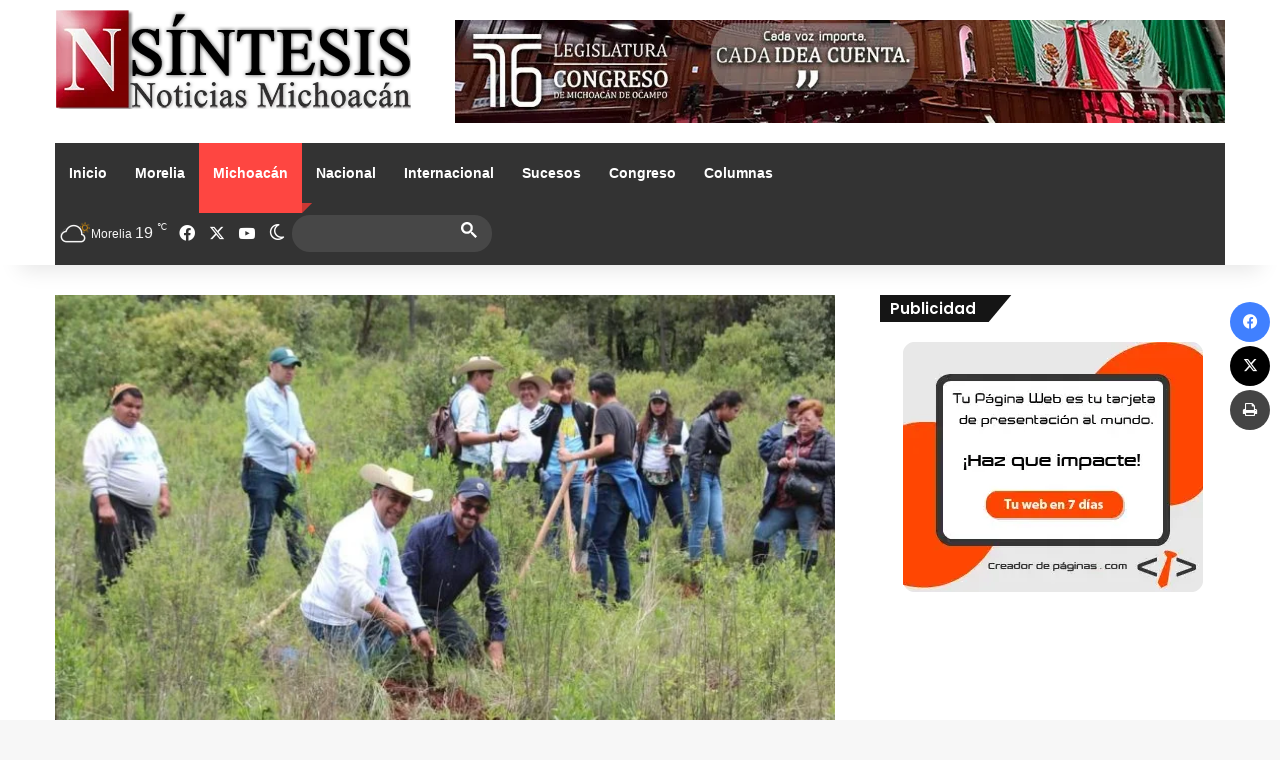

--- FILE ---
content_type: text/html; charset=UTF-8
request_url: https://nsintesis.com/se-han-plantado-un-millon-de-arboles-en-zonas-afectadas-por-incendios/
body_size: 25848
content:
<!DOCTYPE html>
<html dir="ltr" lang="es" prefix="og: https://ogp.me/ns#" class="" data-skin="light" prefix="og: http://ogp.me/ns#">
<head>
	<meta charset="UTF-8" />
	<link rel="profile" href="https://gmpg.org/xfn/11" />
	<title>Se han plantado un millón de árboles en zonas afectadas por incendios • Nsíntesis</title>
	<style>img:is([sizes="auto" i], [sizes^="auto," i]) { contain-intrinsic-size: 3000px 1500px }</style>
	
		<!-- All in One SEO 4.8.2 - aioseo.com -->
	<meta name="description" content="Morelia, Michoacán, 1 de septiembre de 2023.- Alrededor de un millón de árboles se han plantado durante la campaña de reforestación 2023 Bosques y Selvas por la Humanidad, a través de 15 jornadas en 10 regiones del estado, informó la Comisión Forestal de Michoacán (Cofom). La meta es plantar un millón 200 mil árboles en" />
	<meta name="robots" content="max-image-preview:large" />
	<meta name="author" content="Redacción Nsíntesis"/>
	<link rel="canonical" href="https://nsintesis.com/se-han-plantado-un-millon-de-arboles-en-zonas-afectadas-por-incendios/" />
	<meta name="generator" content="All in One SEO (AIOSEO) 4.8.2" />
		<meta property="og:locale" content="es_ES" />
		<meta property="og:site_name" content="Noticias con Victor Villicaña • Las últimas Noticias de Morelia y Michoacán" />
		<meta property="og:type" content="article" />
		<meta property="og:title" content="Se han plantado un millón de árboles en zonas afectadas por incendios • Nsíntesis" />
		<meta property="og:description" content="Morelia, Michoacán, 1 de septiembre de 2023.- Alrededor de un millón de árboles se han plantado durante la campaña de reforestación 2023 Bosques y Selvas por la Humanidad, a través de 15 jornadas en 10 regiones del estado, informó la Comisión Forestal de Michoacán (Cofom). La meta es plantar un millón 200 mil árboles en" />
		<meta property="og:url" content="https://nsintesis.com/se-han-plantado-un-millon-de-arboles-en-zonas-afectadas-por-incendios/" />
		<meta property="fb:admins" content="381019852037462" />
		<meta property="og:image" content="https://nsintesis.com/wp-content/uploads/2023/09/0c5d3629-d2e6-4670-8b9c-a609addfa1ad.jpg" />
		<meta property="og:image:secure_url" content="https://nsintesis.com/wp-content/uploads/2023/09/0c5d3629-d2e6-4670-8b9c-a609addfa1ad.jpg" />
		<meta property="og:image:width" content="1081" />
		<meta property="og:image:height" content="720" />
		<meta property="article:tag" content="michoacán" />
		<meta property="article:tag" content="principal" />
		<meta property="article:tag" content="reforestación" />
		<meta property="article:published_time" content="2023-09-01T15:55:46+00:00" />
		<meta property="article:modified_time" content="2023-09-01T15:55:46+00:00" />
		<meta property="article:publisher" content="https://www.facebook.com/NoticiasEnSintesis" />
		<meta name="twitter:card" content="summary_large_image" />
		<meta name="twitter:site" content="@NsintesisMich" />
		<meta name="twitter:title" content="Se han plantado un millón de árboles en zonas afectadas por incendios • Nsíntesis" />
		<meta name="twitter:description" content="Morelia, Michoacán, 1 de septiembre de 2023.- Alrededor de un millón de árboles se han plantado durante la campaña de reforestación 2023 Bosques y Selvas por la Humanidad, a través de 15 jornadas en 10 regiones del estado, informó la Comisión Forestal de Michoacán (Cofom). La meta es plantar un millón 200 mil árboles en" />
		<meta name="twitter:creator" content="@NsintesisMich" />
		<meta name="twitter:image" content="https://nsintesis.com/wp-content/uploads/2023/09/0c5d3629-d2e6-4670-8b9c-a609addfa1ad.jpg" />
		<script type="application/ld+json" class="aioseo-schema">
			{"@context":"https:\/\/schema.org","@graph":[{"@type":"BlogPosting","@id":"https:\/\/nsintesis.com\/se-han-plantado-un-millon-de-arboles-en-zonas-afectadas-por-incendios\/#blogposting","name":"Se han plantado un mill\u00f3n de \u00e1rboles en zonas afectadas por incendios \u2022 Ns\u00edntesis","headline":"Se han plantado un mill\u00f3n de \u00e1rboles en zonas afectadas por incendios","author":{"@id":"https:\/\/nsintesis.com\/author\/fabio\/#author"},"publisher":{"@id":"https:\/\/nsintesis.com\/#organization"},"image":{"@type":"ImageObject","url":"https:\/\/nsintesis.com\/wp-content\/uploads\/2023\/09\/0c5d3629-d2e6-4670-8b9c-a609addfa1ad.jpg","width":1081,"height":720},"datePublished":"2023-09-01T09:55:46-06:00","dateModified":"2023-09-01T09:55:46-06:00","inLanguage":"es-ES","mainEntityOfPage":{"@id":"https:\/\/nsintesis.com\/se-han-plantado-un-millon-de-arboles-en-zonas-afectadas-por-incendios\/#webpage"},"isPartOf":{"@id":"https:\/\/nsintesis.com\/se-han-plantado-un-millon-de-arboles-en-zonas-afectadas-por-incendios\/#webpage"},"articleSection":"Michoac\u00e1n, Principal, Reforestaci\u00f3n"},{"@type":"BreadcrumbList","@id":"https:\/\/nsintesis.com\/se-han-plantado-un-millon-de-arboles-en-zonas-afectadas-por-incendios\/#breadcrumblist","itemListElement":[{"@type":"ListItem","@id":"https:\/\/nsintesis.com\/#listItem","position":1,"name":"Hogar","item":"https:\/\/nsintesis.com\/","nextItem":{"@type":"ListItem","@id":"https:\/\/nsintesis.com\/se-han-plantado-un-millon-de-arboles-en-zonas-afectadas-por-incendios\/#listItem","name":"Se han plantado un mill\u00f3n de \u00e1rboles en zonas afectadas por incendios"}},{"@type":"ListItem","@id":"https:\/\/nsintesis.com\/se-han-plantado-un-millon-de-arboles-en-zonas-afectadas-por-incendios\/#listItem","position":2,"name":"Se han plantado un mill\u00f3n de \u00e1rboles en zonas afectadas por incendios","previousItem":{"@type":"ListItem","@id":"https:\/\/nsintesis.com\/#listItem","name":"Hogar"}}]},{"@type":"Organization","@id":"https:\/\/nsintesis.com\/#organization","name":"Noticias Morelia","description":"Las \u00faltimas Noticias de Morelia y Michoac\u00e1n","url":"https:\/\/nsintesis.com\/","logo":{"@type":"ImageObject","url":"https:\/\/nsintesis.com\/wp-content\/uploads\/2023\/03\/N-de-Sintesis-alta-calidad.png","@id":"https:\/\/nsintesis.com\/se-han-plantado-un-millon-de-arboles-en-zonas-afectadas-por-incendios\/#organizationLogo","width":512,"height":512},"image":{"@id":"https:\/\/nsintesis.com\/se-han-plantado-un-millon-de-arboles-en-zonas-afectadas-por-incendios\/#organizationLogo"},"sameAs":["https:\/\/www.facebook.com\/NoticiasEnSintesis","https:\/\/twitter.com\/NsintesisMich"]},{"@type":"Person","@id":"https:\/\/nsintesis.com\/author\/fabio\/#author","url":"https:\/\/nsintesis.com\/author\/fabio\/","name":"Redacci\u00f3n Ns\u00edntesis","image":{"@type":"ImageObject","@id":"https:\/\/nsintesis.com\/se-han-plantado-un-millon-de-arboles-en-zonas-afectadas-por-incendios\/#authorImage","url":"https:\/\/secure.gravatar.com\/avatar\/bcb1b39eb104d265f6963da0617b1e4e8adff147a334e08a141ff2b5f05be541?s=96&d=mm&r=g","width":96,"height":96,"caption":"Redacci\u00f3n Ns\u00edntesis"}},{"@type":"WebPage","@id":"https:\/\/nsintesis.com\/se-han-plantado-un-millon-de-arboles-en-zonas-afectadas-por-incendios\/#webpage","url":"https:\/\/nsintesis.com\/se-han-plantado-un-millon-de-arboles-en-zonas-afectadas-por-incendios\/","name":"Se han plantado un mill\u00f3n de \u00e1rboles en zonas afectadas por incendios \u2022 Ns\u00edntesis","description":"Morelia, Michoac\u00e1n, 1 de septiembre de 2023.- Alrededor de un mill\u00f3n de \u00e1rboles se han plantado durante la campa\u00f1a de reforestaci\u00f3n 2023 Bosques y Selvas por la Humanidad, a trav\u00e9s de 15 jornadas en 10 regiones del estado, inform\u00f3 la Comisi\u00f3n Forestal de Michoac\u00e1n (Cofom). La meta es plantar un mill\u00f3n 200 mil \u00e1rboles en","inLanguage":"es-ES","isPartOf":{"@id":"https:\/\/nsintesis.com\/#website"},"breadcrumb":{"@id":"https:\/\/nsintesis.com\/se-han-plantado-un-millon-de-arboles-en-zonas-afectadas-por-incendios\/#breadcrumblist"},"author":{"@id":"https:\/\/nsintesis.com\/author\/fabio\/#author"},"creator":{"@id":"https:\/\/nsintesis.com\/author\/fabio\/#author"},"image":{"@type":"ImageObject","url":"https:\/\/nsintesis.com\/wp-content\/uploads\/2023\/09\/0c5d3629-d2e6-4670-8b9c-a609addfa1ad.jpg","@id":"https:\/\/nsintesis.com\/se-han-plantado-un-millon-de-arboles-en-zonas-afectadas-por-incendios\/#mainImage","width":1081,"height":720},"primaryImageOfPage":{"@id":"https:\/\/nsintesis.com\/se-han-plantado-un-millon-de-arboles-en-zonas-afectadas-por-incendios\/#mainImage"},"datePublished":"2023-09-01T09:55:46-06:00","dateModified":"2023-09-01T09:55:46-06:00"},{"@type":"WebSite","@id":"https:\/\/nsintesis.com\/#website","url":"https:\/\/nsintesis.com\/","name":"Noticias con Victor Villica\u00f1a","description":"Las \u00faltimas Noticias de Morelia y Michoac\u00e1n","inLanguage":"es-ES","publisher":{"@id":"https:\/\/nsintesis.com\/#organization"}}]}
		</script>
		<!-- All in One SEO -->

<link rel='dns-prefetch' href='//www.googletagmanager.com' />
<link rel="alternate" type="application/rss+xml" title="Noticias con Victor Villicaña &raquo; Feed" href="https://nsintesis.com/feed/" />
<link rel="alternate" type="application/rss+xml" title="Noticias con Victor Villicaña &raquo; Feed de los comentarios" href="https://nsintesis.com/comments/feed/" />
		<script type="text/javascript">
			try {
				if( 'undefined' != typeof localStorage ){
					var tieSkin = localStorage.getItem('tie-skin');
				}

				
				var html = document.getElementsByTagName('html')[0].classList,
						htmlSkin = 'light';

				if( html.contains('dark-skin') ){
					htmlSkin = 'dark';
				}

				if( tieSkin != null && tieSkin != htmlSkin ){
					html.add('tie-skin-inverted');
					var tieSkinInverted = true;
				}

				if( tieSkin == 'dark' ){
					html.add('dark-skin');
				}
				else if( tieSkin == 'light' ){
					html.remove( 'dark-skin' );
				}
				
			} catch(e) { console.log( e ) }

		</script>
		
		<style type="text/css">
			:root{				
			--tie-preset-gradient-1: linear-gradient(135deg, rgba(6, 147, 227, 1) 0%, rgb(155, 81, 224) 100%);
			--tie-preset-gradient-2: linear-gradient(135deg, rgb(122, 220, 180) 0%, rgb(0, 208, 130) 100%);
			--tie-preset-gradient-3: linear-gradient(135deg, rgba(252, 185, 0, 1) 0%, rgba(255, 105, 0, 1) 100%);
			--tie-preset-gradient-4: linear-gradient(135deg, rgba(255, 105, 0, 1) 0%, rgb(207, 46, 46) 100%);
			--tie-preset-gradient-5: linear-gradient(135deg, rgb(238, 238, 238) 0%, rgb(169, 184, 195) 100%);
			--tie-preset-gradient-6: linear-gradient(135deg, rgb(74, 234, 220) 0%, rgb(151, 120, 209) 20%, rgb(207, 42, 186) 40%, rgb(238, 44, 130) 60%, rgb(251, 105, 98) 80%, rgb(254, 248, 76) 100%);
			--tie-preset-gradient-7: linear-gradient(135deg, rgb(255, 206, 236) 0%, rgb(152, 150, 240) 100%);
			--tie-preset-gradient-8: linear-gradient(135deg, rgb(254, 205, 165) 0%, rgb(254, 45, 45) 50%, rgb(107, 0, 62) 100%);
			--tie-preset-gradient-9: linear-gradient(135deg, rgb(255, 203, 112) 0%, rgb(199, 81, 192) 50%, rgb(65, 88, 208) 100%);
			--tie-preset-gradient-10: linear-gradient(135deg, rgb(255, 245, 203) 0%, rgb(182, 227, 212) 50%, rgb(51, 167, 181) 100%);
			--tie-preset-gradient-11: linear-gradient(135deg, rgb(202, 248, 128) 0%, rgb(113, 206, 126) 100%);
			--tie-preset-gradient-12: linear-gradient(135deg, rgb(2, 3, 129) 0%, rgb(40, 116, 252) 100%);
			--tie-preset-gradient-13: linear-gradient(135deg, #4D34FA, #ad34fa);
			--tie-preset-gradient-14: linear-gradient(135deg, #0057FF, #31B5FF);
			--tie-preset-gradient-15: linear-gradient(135deg, #FF007A, #FF81BD);
			--tie-preset-gradient-16: linear-gradient(135deg, #14111E, #4B4462);
			--tie-preset-gradient-17: linear-gradient(135deg, #F32758, #FFC581);

			
					--main-nav-background: #1f2024;
					--main-nav-secondry-background: rgba(0,0,0,0.2);
					--main-nav-primary-color: #0088ff;
					--main-nav-contrast-primary-color: #FFFFFF;
					--main-nav-text-color: #FFFFFF;
					--main-nav-secondry-text-color: rgba(225,255,255,0.5);
					--main-nav-main-border-color: rgba(255,255,255,0.07);
					--main-nav-secondry-border-color: rgba(255,255,255,0.04);
				--tie-buttons-radius: 100px;
			}
		</style>
	
<meta property="og:title" content="Se han plantado un millón de árboles en zonas afectadas por incendios - Noticias con Victor Villicaña" />
<meta property="og:type" content="article" />
<meta property="og:description" content="Morelia, Michoacán, 1 de septiembre de 2023.- Alrededor de un millón de árboles se han plantado dura" />
<meta property="og:url" content="https://nsintesis.com/se-han-plantado-un-millon-de-arboles-en-zonas-afectadas-por-incendios/" />
<meta property="og:site_name" content="Noticias con Victor Villicaña" />
<meta property="og:image" content="https://nsintesis.com/wp-content/uploads/2023/09/0c5d3629-d2e6-4670-8b9c-a609addfa1ad.jpg" />
<meta name="viewport" content="width=device-width, initial-scale=1.0" /><script type="text/javascript">
/* <![CDATA[ */
window._wpemojiSettings = {"baseUrl":"https:\/\/s.w.org\/images\/core\/emoji\/15.1.0\/72x72\/","ext":".png","svgUrl":"https:\/\/s.w.org\/images\/core\/emoji\/15.1.0\/svg\/","svgExt":".svg","source":{"concatemoji":"https:\/\/nsintesis.com\/wp-includes\/js\/wp-emoji-release.min.js?ver=6.8.1"}};
/*! This file is auto-generated */
!function(i,n){var o,s,e;function c(e){try{var t={supportTests:e,timestamp:(new Date).valueOf()};sessionStorage.setItem(o,JSON.stringify(t))}catch(e){}}function p(e,t,n){e.clearRect(0,0,e.canvas.width,e.canvas.height),e.fillText(t,0,0);var t=new Uint32Array(e.getImageData(0,0,e.canvas.width,e.canvas.height).data),r=(e.clearRect(0,0,e.canvas.width,e.canvas.height),e.fillText(n,0,0),new Uint32Array(e.getImageData(0,0,e.canvas.width,e.canvas.height).data));return t.every(function(e,t){return e===r[t]})}function u(e,t,n){switch(t){case"flag":return n(e,"\ud83c\udff3\ufe0f\u200d\u26a7\ufe0f","\ud83c\udff3\ufe0f\u200b\u26a7\ufe0f")?!1:!n(e,"\ud83c\uddfa\ud83c\uddf3","\ud83c\uddfa\u200b\ud83c\uddf3")&&!n(e,"\ud83c\udff4\udb40\udc67\udb40\udc62\udb40\udc65\udb40\udc6e\udb40\udc67\udb40\udc7f","\ud83c\udff4\u200b\udb40\udc67\u200b\udb40\udc62\u200b\udb40\udc65\u200b\udb40\udc6e\u200b\udb40\udc67\u200b\udb40\udc7f");case"emoji":return!n(e,"\ud83d\udc26\u200d\ud83d\udd25","\ud83d\udc26\u200b\ud83d\udd25")}return!1}function f(e,t,n){var r="undefined"!=typeof WorkerGlobalScope&&self instanceof WorkerGlobalScope?new OffscreenCanvas(300,150):i.createElement("canvas"),a=r.getContext("2d",{willReadFrequently:!0}),o=(a.textBaseline="top",a.font="600 32px Arial",{});return e.forEach(function(e){o[e]=t(a,e,n)}),o}function t(e){var t=i.createElement("script");t.src=e,t.defer=!0,i.head.appendChild(t)}"undefined"!=typeof Promise&&(o="wpEmojiSettingsSupports",s=["flag","emoji"],n.supports={everything:!0,everythingExceptFlag:!0},e=new Promise(function(e){i.addEventListener("DOMContentLoaded",e,{once:!0})}),new Promise(function(t){var n=function(){try{var e=JSON.parse(sessionStorage.getItem(o));if("object"==typeof e&&"number"==typeof e.timestamp&&(new Date).valueOf()<e.timestamp+604800&&"object"==typeof e.supportTests)return e.supportTests}catch(e){}return null}();if(!n){if("undefined"!=typeof Worker&&"undefined"!=typeof OffscreenCanvas&&"undefined"!=typeof URL&&URL.createObjectURL&&"undefined"!=typeof Blob)try{var e="postMessage("+f.toString()+"("+[JSON.stringify(s),u.toString(),p.toString()].join(",")+"));",r=new Blob([e],{type:"text/javascript"}),a=new Worker(URL.createObjectURL(r),{name:"wpTestEmojiSupports"});return void(a.onmessage=function(e){c(n=e.data),a.terminate(),t(n)})}catch(e){}c(n=f(s,u,p))}t(n)}).then(function(e){for(var t in e)n.supports[t]=e[t],n.supports.everything=n.supports.everything&&n.supports[t],"flag"!==t&&(n.supports.everythingExceptFlag=n.supports.everythingExceptFlag&&n.supports[t]);n.supports.everythingExceptFlag=n.supports.everythingExceptFlag&&!n.supports.flag,n.DOMReady=!1,n.readyCallback=function(){n.DOMReady=!0}}).then(function(){return e}).then(function(){var e;n.supports.everything||(n.readyCallback(),(e=n.source||{}).concatemoji?t(e.concatemoji):e.wpemoji&&e.twemoji&&(t(e.twemoji),t(e.wpemoji)))}))}((window,document),window._wpemojiSettings);
/* ]]> */
</script>
<style id='wp-emoji-styles-inline-css' type='text/css'>

	img.wp-smiley, img.emoji {
		display: inline !important;
		border: none !important;
		box-shadow: none !important;
		height: 1em !important;
		width: 1em !important;
		margin: 0 0.07em !important;
		vertical-align: -0.1em !important;
		background: none !important;
		padding: 0 !important;
	}
</style>
<link rel='stylesheet' id='wp-block-library-css' href='https://nsintesis.com/wp-includes/css/dist/block-library/style.min.css?ver=6.8.1' type='text/css' media='all' />
<style id='wp-block-library-theme-inline-css' type='text/css'>
.wp-block-audio :where(figcaption){color:#555;font-size:13px;text-align:center}.is-dark-theme .wp-block-audio :where(figcaption){color:#ffffffa6}.wp-block-audio{margin:0 0 1em}.wp-block-code{border:1px solid #ccc;border-radius:4px;font-family:Menlo,Consolas,monaco,monospace;padding:.8em 1em}.wp-block-embed :where(figcaption){color:#555;font-size:13px;text-align:center}.is-dark-theme .wp-block-embed :where(figcaption){color:#ffffffa6}.wp-block-embed{margin:0 0 1em}.blocks-gallery-caption{color:#555;font-size:13px;text-align:center}.is-dark-theme .blocks-gallery-caption{color:#ffffffa6}:root :where(.wp-block-image figcaption){color:#555;font-size:13px;text-align:center}.is-dark-theme :root :where(.wp-block-image figcaption){color:#ffffffa6}.wp-block-image{margin:0 0 1em}.wp-block-pullquote{border-bottom:4px solid;border-top:4px solid;color:currentColor;margin-bottom:1.75em}.wp-block-pullquote cite,.wp-block-pullquote footer,.wp-block-pullquote__citation{color:currentColor;font-size:.8125em;font-style:normal;text-transform:uppercase}.wp-block-quote{border-left:.25em solid;margin:0 0 1.75em;padding-left:1em}.wp-block-quote cite,.wp-block-quote footer{color:currentColor;font-size:.8125em;font-style:normal;position:relative}.wp-block-quote:where(.has-text-align-right){border-left:none;border-right:.25em solid;padding-left:0;padding-right:1em}.wp-block-quote:where(.has-text-align-center){border:none;padding-left:0}.wp-block-quote.is-large,.wp-block-quote.is-style-large,.wp-block-quote:where(.is-style-plain){border:none}.wp-block-search .wp-block-search__label{font-weight:700}.wp-block-search__button{border:1px solid #ccc;padding:.375em .625em}:where(.wp-block-group.has-background){padding:1.25em 2.375em}.wp-block-separator.has-css-opacity{opacity:.4}.wp-block-separator{border:none;border-bottom:2px solid;margin-left:auto;margin-right:auto}.wp-block-separator.has-alpha-channel-opacity{opacity:1}.wp-block-separator:not(.is-style-wide):not(.is-style-dots){width:100px}.wp-block-separator.has-background:not(.is-style-dots){border-bottom:none;height:1px}.wp-block-separator.has-background:not(.is-style-wide):not(.is-style-dots){height:2px}.wp-block-table{margin:0 0 1em}.wp-block-table td,.wp-block-table th{word-break:normal}.wp-block-table :where(figcaption){color:#555;font-size:13px;text-align:center}.is-dark-theme .wp-block-table :where(figcaption){color:#ffffffa6}.wp-block-video :where(figcaption){color:#555;font-size:13px;text-align:center}.is-dark-theme .wp-block-video :where(figcaption){color:#ffffffa6}.wp-block-video{margin:0 0 1em}:root :where(.wp-block-template-part.has-background){margin-bottom:0;margin-top:0;padding:1.25em 2.375em}
</style>
<style id='classic-theme-styles-inline-css' type='text/css'>
/*! This file is auto-generated */
.wp-block-button__link{color:#fff;background-color:#32373c;border-radius:9999px;box-shadow:none;text-decoration:none;padding:calc(.667em + 2px) calc(1.333em + 2px);font-size:1.125em}.wp-block-file__button{background:#32373c;color:#fff;text-decoration:none}
</style>
<style id='global-styles-inline-css' type='text/css'>
:root{--wp--preset--aspect-ratio--square: 1;--wp--preset--aspect-ratio--4-3: 4/3;--wp--preset--aspect-ratio--3-4: 3/4;--wp--preset--aspect-ratio--3-2: 3/2;--wp--preset--aspect-ratio--2-3: 2/3;--wp--preset--aspect-ratio--16-9: 16/9;--wp--preset--aspect-ratio--9-16: 9/16;--wp--preset--color--black: #000000;--wp--preset--color--cyan-bluish-gray: #abb8c3;--wp--preset--color--white: #ffffff;--wp--preset--color--pale-pink: #f78da7;--wp--preset--color--vivid-red: #cf2e2e;--wp--preset--color--luminous-vivid-orange: #ff6900;--wp--preset--color--luminous-vivid-amber: #fcb900;--wp--preset--color--light-green-cyan: #7bdcb5;--wp--preset--color--vivid-green-cyan: #00d084;--wp--preset--color--pale-cyan-blue: #8ed1fc;--wp--preset--color--vivid-cyan-blue: #0693e3;--wp--preset--color--vivid-purple: #9b51e0;--wp--preset--color--global-color: #fe4641;--wp--preset--gradient--vivid-cyan-blue-to-vivid-purple: linear-gradient(135deg,rgba(6,147,227,1) 0%,rgb(155,81,224) 100%);--wp--preset--gradient--light-green-cyan-to-vivid-green-cyan: linear-gradient(135deg,rgb(122,220,180) 0%,rgb(0,208,130) 100%);--wp--preset--gradient--luminous-vivid-amber-to-luminous-vivid-orange: linear-gradient(135deg,rgba(252,185,0,1) 0%,rgba(255,105,0,1) 100%);--wp--preset--gradient--luminous-vivid-orange-to-vivid-red: linear-gradient(135deg,rgba(255,105,0,1) 0%,rgb(207,46,46) 100%);--wp--preset--gradient--very-light-gray-to-cyan-bluish-gray: linear-gradient(135deg,rgb(238,238,238) 0%,rgb(169,184,195) 100%);--wp--preset--gradient--cool-to-warm-spectrum: linear-gradient(135deg,rgb(74,234,220) 0%,rgb(151,120,209) 20%,rgb(207,42,186) 40%,rgb(238,44,130) 60%,rgb(251,105,98) 80%,rgb(254,248,76) 100%);--wp--preset--gradient--blush-light-purple: linear-gradient(135deg,rgb(255,206,236) 0%,rgb(152,150,240) 100%);--wp--preset--gradient--blush-bordeaux: linear-gradient(135deg,rgb(254,205,165) 0%,rgb(254,45,45) 50%,rgb(107,0,62) 100%);--wp--preset--gradient--luminous-dusk: linear-gradient(135deg,rgb(255,203,112) 0%,rgb(199,81,192) 50%,rgb(65,88,208) 100%);--wp--preset--gradient--pale-ocean: linear-gradient(135deg,rgb(255,245,203) 0%,rgb(182,227,212) 50%,rgb(51,167,181) 100%);--wp--preset--gradient--electric-grass: linear-gradient(135deg,rgb(202,248,128) 0%,rgb(113,206,126) 100%);--wp--preset--gradient--midnight: linear-gradient(135deg,rgb(2,3,129) 0%,rgb(40,116,252) 100%);--wp--preset--font-size--small: 13px;--wp--preset--font-size--medium: 20px;--wp--preset--font-size--large: 36px;--wp--preset--font-size--x-large: 42px;--wp--preset--spacing--20: 0.44rem;--wp--preset--spacing--30: 0.67rem;--wp--preset--spacing--40: 1rem;--wp--preset--spacing--50: 1.5rem;--wp--preset--spacing--60: 2.25rem;--wp--preset--spacing--70: 3.38rem;--wp--preset--spacing--80: 5.06rem;--wp--preset--shadow--natural: 6px 6px 9px rgba(0, 0, 0, 0.2);--wp--preset--shadow--deep: 12px 12px 50px rgba(0, 0, 0, 0.4);--wp--preset--shadow--sharp: 6px 6px 0px rgba(0, 0, 0, 0.2);--wp--preset--shadow--outlined: 6px 6px 0px -3px rgba(255, 255, 255, 1), 6px 6px rgba(0, 0, 0, 1);--wp--preset--shadow--crisp: 6px 6px 0px rgba(0, 0, 0, 1);}:where(.is-layout-flex){gap: 0.5em;}:where(.is-layout-grid){gap: 0.5em;}body .is-layout-flex{display: flex;}.is-layout-flex{flex-wrap: wrap;align-items: center;}.is-layout-flex > :is(*, div){margin: 0;}body .is-layout-grid{display: grid;}.is-layout-grid > :is(*, div){margin: 0;}:where(.wp-block-columns.is-layout-flex){gap: 2em;}:where(.wp-block-columns.is-layout-grid){gap: 2em;}:where(.wp-block-post-template.is-layout-flex){gap: 1.25em;}:where(.wp-block-post-template.is-layout-grid){gap: 1.25em;}.has-black-color{color: var(--wp--preset--color--black) !important;}.has-cyan-bluish-gray-color{color: var(--wp--preset--color--cyan-bluish-gray) !important;}.has-white-color{color: var(--wp--preset--color--white) !important;}.has-pale-pink-color{color: var(--wp--preset--color--pale-pink) !important;}.has-vivid-red-color{color: var(--wp--preset--color--vivid-red) !important;}.has-luminous-vivid-orange-color{color: var(--wp--preset--color--luminous-vivid-orange) !important;}.has-luminous-vivid-amber-color{color: var(--wp--preset--color--luminous-vivid-amber) !important;}.has-light-green-cyan-color{color: var(--wp--preset--color--light-green-cyan) !important;}.has-vivid-green-cyan-color{color: var(--wp--preset--color--vivid-green-cyan) !important;}.has-pale-cyan-blue-color{color: var(--wp--preset--color--pale-cyan-blue) !important;}.has-vivid-cyan-blue-color{color: var(--wp--preset--color--vivid-cyan-blue) !important;}.has-vivid-purple-color{color: var(--wp--preset--color--vivid-purple) !important;}.has-black-background-color{background-color: var(--wp--preset--color--black) !important;}.has-cyan-bluish-gray-background-color{background-color: var(--wp--preset--color--cyan-bluish-gray) !important;}.has-white-background-color{background-color: var(--wp--preset--color--white) !important;}.has-pale-pink-background-color{background-color: var(--wp--preset--color--pale-pink) !important;}.has-vivid-red-background-color{background-color: var(--wp--preset--color--vivid-red) !important;}.has-luminous-vivid-orange-background-color{background-color: var(--wp--preset--color--luminous-vivid-orange) !important;}.has-luminous-vivid-amber-background-color{background-color: var(--wp--preset--color--luminous-vivid-amber) !important;}.has-light-green-cyan-background-color{background-color: var(--wp--preset--color--light-green-cyan) !important;}.has-vivid-green-cyan-background-color{background-color: var(--wp--preset--color--vivid-green-cyan) !important;}.has-pale-cyan-blue-background-color{background-color: var(--wp--preset--color--pale-cyan-blue) !important;}.has-vivid-cyan-blue-background-color{background-color: var(--wp--preset--color--vivid-cyan-blue) !important;}.has-vivid-purple-background-color{background-color: var(--wp--preset--color--vivid-purple) !important;}.has-black-border-color{border-color: var(--wp--preset--color--black) !important;}.has-cyan-bluish-gray-border-color{border-color: var(--wp--preset--color--cyan-bluish-gray) !important;}.has-white-border-color{border-color: var(--wp--preset--color--white) !important;}.has-pale-pink-border-color{border-color: var(--wp--preset--color--pale-pink) !important;}.has-vivid-red-border-color{border-color: var(--wp--preset--color--vivid-red) !important;}.has-luminous-vivid-orange-border-color{border-color: var(--wp--preset--color--luminous-vivid-orange) !important;}.has-luminous-vivid-amber-border-color{border-color: var(--wp--preset--color--luminous-vivid-amber) !important;}.has-light-green-cyan-border-color{border-color: var(--wp--preset--color--light-green-cyan) !important;}.has-vivid-green-cyan-border-color{border-color: var(--wp--preset--color--vivid-green-cyan) !important;}.has-pale-cyan-blue-border-color{border-color: var(--wp--preset--color--pale-cyan-blue) !important;}.has-vivid-cyan-blue-border-color{border-color: var(--wp--preset--color--vivid-cyan-blue) !important;}.has-vivid-purple-border-color{border-color: var(--wp--preset--color--vivid-purple) !important;}.has-vivid-cyan-blue-to-vivid-purple-gradient-background{background: var(--wp--preset--gradient--vivid-cyan-blue-to-vivid-purple) !important;}.has-light-green-cyan-to-vivid-green-cyan-gradient-background{background: var(--wp--preset--gradient--light-green-cyan-to-vivid-green-cyan) !important;}.has-luminous-vivid-amber-to-luminous-vivid-orange-gradient-background{background: var(--wp--preset--gradient--luminous-vivid-amber-to-luminous-vivid-orange) !important;}.has-luminous-vivid-orange-to-vivid-red-gradient-background{background: var(--wp--preset--gradient--luminous-vivid-orange-to-vivid-red) !important;}.has-very-light-gray-to-cyan-bluish-gray-gradient-background{background: var(--wp--preset--gradient--very-light-gray-to-cyan-bluish-gray) !important;}.has-cool-to-warm-spectrum-gradient-background{background: var(--wp--preset--gradient--cool-to-warm-spectrum) !important;}.has-blush-light-purple-gradient-background{background: var(--wp--preset--gradient--blush-light-purple) !important;}.has-blush-bordeaux-gradient-background{background: var(--wp--preset--gradient--blush-bordeaux) !important;}.has-luminous-dusk-gradient-background{background: var(--wp--preset--gradient--luminous-dusk) !important;}.has-pale-ocean-gradient-background{background: var(--wp--preset--gradient--pale-ocean) !important;}.has-electric-grass-gradient-background{background: var(--wp--preset--gradient--electric-grass) !important;}.has-midnight-gradient-background{background: var(--wp--preset--gradient--midnight) !important;}.has-small-font-size{font-size: var(--wp--preset--font-size--small) !important;}.has-medium-font-size{font-size: var(--wp--preset--font-size--medium) !important;}.has-large-font-size{font-size: var(--wp--preset--font-size--large) !important;}.has-x-large-font-size{font-size: var(--wp--preset--font-size--x-large) !important;}
:where(.wp-block-post-template.is-layout-flex){gap: 1.25em;}:where(.wp-block-post-template.is-layout-grid){gap: 1.25em;}
:where(.wp-block-columns.is-layout-flex){gap: 2em;}:where(.wp-block-columns.is-layout-grid){gap: 2em;}
:root :where(.wp-block-pullquote){font-size: 1.5em;line-height: 1.6;}
</style>
<link rel='stylesheet' id='tie-css-base-css' href='https://nsintesis.com/wp-content/themes/jannah/assets/css/base.min.css?ver=7.5.1' type='text/css' media='all' />
<link rel='stylesheet' id='tie-css-styles-css' href='https://nsintesis.com/wp-content/themes/jannah/assets/css/style.min.css?ver=7.5.1' type='text/css' media='all' />
<link rel='stylesheet' id='tie-css-widgets-css' href='https://nsintesis.com/wp-content/themes/jannah/assets/css/widgets.min.css?ver=7.5.1' type='text/css' media='all' />
<link rel='stylesheet' id='tie-css-helpers-css' href='https://nsintesis.com/wp-content/themes/jannah/assets/css/helpers.min.css?ver=7.5.1' type='text/css' media='all' />
<link rel='stylesheet' id='tie-fontawesome5-css' href='https://nsintesis.com/wp-content/themes/jannah/assets/css/fontawesome.css?ver=7.5.1' type='text/css' media='all' />
<link rel='stylesheet' id='tie-css-ilightbox-css' href='https://nsintesis.com/wp-content/themes/jannah/assets/ilightbox/dark-skin/skin.css?ver=7.5.1' type='text/css' media='all' />
<link rel='stylesheet' id='tie-css-shortcodes-css' href='https://nsintesis.com/wp-content/themes/jannah/assets/css/plugins/shortcodes.min.css?ver=7.5.1' type='text/css' media='all' />
<link rel='stylesheet' id='tie-css-single-css' href='https://nsintesis.com/wp-content/themes/jannah/assets/css/single.min.css?ver=7.5.1' type='text/css' media='all' />
<link rel='stylesheet' id='tie-css-print-css' href='https://nsintesis.com/wp-content/themes/jannah/assets/css/print.css?ver=7.5.1' type='text/css' media='print' />
<style id='tie-css-print-inline-css' type='text/css'>
.wf-active .logo-text,.wf-active h1,.wf-active h2,.wf-active h3,.wf-active h4,.wf-active h5,.wf-active h6,.wf-active .the-subtitle{font-family: 'Poppins';}:root:root{--brand-color: #fe4641;--dark-brand-color: #cc140f;--bright-color: #FFFFFF;--base-color: #2c2f34;}#reading-position-indicator{box-shadow: 0 0 10px rgba( 254,70,65,0.7);}:root:root{--brand-color: #fe4641;--dark-brand-color: #cc140f;--bright-color: #FFFFFF;--base-color: #2c2f34;}#reading-position-indicator{box-shadow: 0 0 10px rgba( 254,70,65,0.7);}#header-notification-bar{background: var( --tie-preset-gradient-4 );}#top-nav,#top-nav .sub-menu,#top-nav .comp-sub-menu,#top-nav .ticker-content,#top-nav .ticker-swipe,.top-nav-boxed #top-nav .topbar-wrapper,.top-nav-dark .top-menu ul,#autocomplete-suggestions.search-in-top-nav{background-color : #333333;}#top-nav *,#autocomplete-suggestions.search-in-top-nav{border-color: rgba( #FFFFFF,0.08);}#top-nav .icon-basecloud-bg:after{color: #333333;}#top-nav a:not(:hover),#top-nav input,#top-nav #search-submit,#top-nav .fa-spinner,#top-nav .dropdown-social-icons li a span,#top-nav .components > li .social-link:not(:hover) span,#autocomplete-suggestions.search-in-top-nav a{color: #ffffff;}#top-nav input::-moz-placeholder{color: #ffffff;}#top-nav input:-moz-placeholder{color: #ffffff;}#top-nav input:-ms-input-placeholder{color: #ffffff;}#top-nav input::-webkit-input-placeholder{color: #ffffff;}#top-nav .tie-google-search .gsc-search-box *{color: #ffffff !important;}#top-nav .tie-google-search .gsc-search-button-v2 svg {fill: #ffffff !important;}#top-nav,.search-in-top-nav{--tie-buttons-color: #fe4641;--tie-buttons-border-color: #fe4641;--tie-buttons-text: #FFFFFF;--tie-buttons-hover-color: #e02823;}#top-nav a:hover,#top-nav .menu li:hover > a,#top-nav .menu > .tie-current-menu > a,#top-nav .components > li:hover > a,#top-nav .components #search-submit:hover,#autocomplete-suggestions.search-in-top-nav .post-title a:hover{color: #fe4641;}#top-nav,#top-nav .comp-sub-menu,#top-nav .tie-weather-widget{color: #aaaaaa;}#autocomplete-suggestions.search-in-top-nav .post-meta,#autocomplete-suggestions.search-in-top-nav .post-meta a:not(:hover){color: rgba( 170,170,170,0.7 );}#top-nav .weather-icon .icon-cloud,#top-nav .weather-icon .icon-basecloud-bg,#top-nav .weather-icon .icon-cloud-behind{color: #aaaaaa !important;}#main-nav .main-menu-wrapper,#main-nav .menu-sub-content,#main-nav .comp-sub-menu,#main-nav ul.cats-vertical li a.is-active,#main-nav ul.cats-vertical li a:hover,#autocomplete-suggestions.search-in-main-nav{background-color: #333333;}#main-nav{border-width: 0;}#theme-header #main-nav:not(.fixed-nav){bottom: 0;}#main-nav .icon-basecloud-bg:after{color: #333333;}#autocomplete-suggestions.search-in-main-nav{border-color: rgba(255,255,255,0.07);}.main-nav-boxed #main-nav .main-menu-wrapper{border-width: 0;}#main-nav a:not(:hover),#main-nav a.social-link:not(:hover) span,#main-nav .dropdown-social-icons li a span,#autocomplete-suggestions.search-in-main-nav a{color: #ffffff;}#main-nav .tie-google-search .gsc-search-box *{color: #ffffff !important;}#main-nav .tie-google-search .gsc-search-button-v2 svg {fill: #ffffff !important;}.main-nav,.search-in-main-nav{--main-nav-primary-color: #fe4641;--tie-buttons-color: #fe4641;--tie-buttons-border-color: #fe4641;--tie-buttons-text: #FFFFFF;--tie-buttons-hover-color: #e02823;}#main-nav .mega-links-head:after,#main-nav .cats-horizontal a.is-active,#main-nav .cats-horizontal a:hover,#main-nav .spinner > div{background-color: #fe4641;}#main-nav .menu ul li:hover > a,#main-nav .menu ul li.current-menu-item:not(.mega-link-column) > a,#main-nav .components a:hover,#main-nav .components > li:hover > a,#main-nav #search-submit:hover,#main-nav .cats-vertical a.is-active,#main-nav .cats-vertical a:hover,#main-nav .mega-menu .post-meta a:hover,#main-nav .mega-menu .post-box-title a:hover,#autocomplete-suggestions.search-in-main-nav a:hover,#main-nav .spinner-circle:after{color: #fe4641;}#main-nav .menu > li.tie-current-menu > a,#main-nav .menu > li:hover > a,.theme-header #main-nav .mega-menu .cats-horizontal a.is-active,.theme-header #main-nav .mega-menu .cats-horizontal a:hover{color: #FFFFFF;}#main-nav .menu > li.tie-current-menu > a:before,#main-nav .menu > li:hover > a:before{border-top-color: #FFFFFF;}#main-nav,#main-nav input,#main-nav #search-submit,#main-nav .fa-spinner,#main-nav .comp-sub-menu,#main-nav .tie-weather-widget{color: #f6f6f6;}#main-nav input::-moz-placeholder{color: #f6f6f6;}#main-nav input:-moz-placeholder{color: #f6f6f6;}#main-nav input:-ms-input-placeholder{color: #f6f6f6;}#main-nav input::-webkit-input-placeholder{color: #f6f6f6;}#main-nav .mega-menu .post-meta,#main-nav .mega-menu .post-meta a,#autocomplete-suggestions.search-in-main-nav .post-meta{color: rgba(246,246,246,0.6);}#main-nav .weather-icon .icon-cloud,#main-nav .weather-icon .icon-basecloud-bg,#main-nav .weather-icon .icon-cloud-behind{color: #f6f6f6 !important;}#footer{background-color: #252525;}#site-info{background-color: #181818;}#footer .posts-list-counter .posts-list-items li.widget-post-list:before{border-color: #252525;}#footer .timeline-widget a .date:before{border-color: rgba(37,37,37,0.8);}#footer .footer-boxed-widget-area,#footer textarea,#footer input:not([type=submit]),#footer select,#footer code,#footer kbd,#footer pre,#footer samp,#footer .show-more-button,#footer .slider-links .tie-slider-nav span,#footer #wp-calendar,#footer #wp-calendar tbody td,#footer #wp-calendar thead th,#footer .widget.buddypress .item-options a{border-color: rgba(255,255,255,0.1);}#footer .social-statistics-widget .white-bg li.social-icons-item a,#footer .widget_tag_cloud .tagcloud a,#footer .latest-tweets-widget .slider-links .tie-slider-nav span,#footer .widget_layered_nav_filters a{border-color: rgba(255,255,255,0.1);}#footer .social-statistics-widget .white-bg li:before{background: rgba(255,255,255,0.1);}.site-footer #wp-calendar tbody td{background: rgba(255,255,255,0.02);}#footer .white-bg .social-icons-item a span.followers span,#footer .circle-three-cols .social-icons-item a .followers-num,#footer .circle-three-cols .social-icons-item a .followers-name{color: rgba(255,255,255,0.8);}#footer .timeline-widget ul:before,#footer .timeline-widget a:not(:hover) .date:before{background-color: #070707;}#footer .widget-title,#footer .widget-title a:not(:hover){color: #ffffff;}#footer,#footer textarea,#footer input:not([type='submit']),#footer select,#footer #wp-calendar tbody,#footer .tie-slider-nav li span:not(:hover),#footer .widget_categories li a:before,#footer .widget_product_categories li a:before,#footer .widget_layered_nav li a:before,#footer .widget_archive li a:before,#footer .widget_nav_menu li a:before,#footer .widget_meta li a:before,#footer .widget_pages li a:before,#footer .widget_recent_entries li a:before,#footer .widget_display_forums li a:before,#footer .widget_display_views li a:before,#footer .widget_rss li a:before,#footer .widget_display_stats dt:before,#footer .subscribe-widget-content h3,#footer .about-author .social-icons a:not(:hover) span{color: #aaaaaa;}#footer post-widget-body .meta-item,#footer .post-meta,#footer .stream-title,#footer.dark-skin .timeline-widget .date,#footer .wp-caption .wp-caption-text,#footer .rss-date{color: rgba(170,170,170,0.7);}#footer input::-moz-placeholder{color: #aaaaaa;}#footer input:-moz-placeholder{color: #aaaaaa;}#footer input:-ms-input-placeholder{color: #aaaaaa;}#footer input::-webkit-input-placeholder{color: #aaaaaa;}#footer .site-info a:not(:hover){color: #fe4641;}#footer .site-info a:hover{color: #2ecc71;}@media (max-width: 1250px){.share-buttons-sticky{display: none;}}
</style>
<script type="text/javascript" src="https://nsintesis.com/wp-includes/js/jquery/jquery.min.js?ver=3.7.1" id="jquery-core-js"></script>
<script type="text/javascript" src="https://nsintesis.com/wp-includes/js/jquery/jquery-migrate.min.js?ver=3.4.1" id="jquery-migrate-js"></script>

<!-- Fragmento de código de la etiqueta de Google (gtag.js) añadida por Site Kit -->
<!-- Fragmento de código de Google Analytics añadido por Site Kit -->
<script type="text/javascript" src="https://www.googletagmanager.com/gtag/js?id=GT-M6XH6XC" id="google_gtagjs-js" async></script>
<script type="text/javascript" id="google_gtagjs-js-after">
/* <![CDATA[ */
window.dataLayer = window.dataLayer || [];function gtag(){dataLayer.push(arguments);}
gtag("set","linker",{"domains":["nsintesis.com"]});
gtag("js", new Date());
gtag("set", "developer_id.dZTNiMT", true);
gtag("config", "GT-M6XH6XC");
 window._googlesitekit = window._googlesitekit || {}; window._googlesitekit.throttledEvents = []; window._googlesitekit.gtagEvent = (name, data) => { var key = JSON.stringify( { name, data } ); if ( !! window._googlesitekit.throttledEvents[ key ] ) { return; } window._googlesitekit.throttledEvents[ key ] = true; setTimeout( () => { delete window._googlesitekit.throttledEvents[ key ]; }, 5 ); gtag( "event", name, { ...data, event_source: "site-kit" } ); }; 
/* ]]> */
</script>
<link rel="https://api.w.org/" href="https://nsintesis.com/wp-json/" /><link rel="alternate" title="JSON" type="application/json" href="https://nsintesis.com/wp-json/wp/v2/posts/195492" /><link rel="EditURI" type="application/rsd+xml" title="RSD" href="https://nsintesis.com/xmlrpc.php?rsd" />
<meta name="generator" content="WordPress 6.8.1" />
<link rel='shortlink' href='https://nsintesis.com/?p=195492' />
<link rel="alternate" title="oEmbed (JSON)" type="application/json+oembed" href="https://nsintesis.com/wp-json/oembed/1.0/embed?url=https%3A%2F%2Fnsintesis.com%2Fse-han-plantado-un-millon-de-arboles-en-zonas-afectadas-por-incendios%2F" />
<link rel="alternate" title="oEmbed (XML)" type="text/xml+oembed" href="https://nsintesis.com/wp-json/oembed/1.0/embed?url=https%3A%2F%2Fnsintesis.com%2Fse-han-plantado-un-millon-de-arboles-en-zonas-afectadas-por-incendios%2F&#038;format=xml" />
<meta name="generator" content="Site Kit by Google 1.160.0" /> <meta name="description" content="Morelia, Michoacán, 1 de septiembre de 2023.- Alrededor de un millón de árboles se han plantado durante la campaña de reforestación 2023 Bosques y Sel" /><meta http-equiv="X-UA-Compatible" content="IE=edge">
<link rel="icon" href="https://nsintesis.com/wp-content/uploads/2020/06/cropped-Icono-pagina-32x32.png" sizes="32x32" />
<link rel="icon" href="https://nsintesis.com/wp-content/uploads/2020/06/cropped-Icono-pagina-192x192.png" sizes="192x192" />
<link rel="apple-touch-icon" href="https://nsintesis.com/wp-content/uploads/2020/06/cropped-Icono-pagina-180x180.png" />
<meta name="msapplication-TileImage" content="https://nsintesis.com/wp-content/uploads/2020/06/cropped-Icono-pagina-270x270.png" />
</head>

<body id="tie-body" class="wp-singular post-template-default single single-post postid-195492 single-format-standard wp-theme-jannah wrapper-has-shadow block-head-4 block-head-6 magazine2 is-thumb-overlay-disabled is-desktop is-header-layout-3 has-header-ad sidebar-right has-sidebar post-layout-2 narrow-title-narrow-media post-meta-column has-mobile-share post-has-toggle hide_share_post_top hide_share_post_bottom hide_post_newsletter hide_post_authorbio">



<div class="background-overlay">

	<div id="tie-container" class="site tie-container">

		
		<div id="tie-wrapper">

			
<header id="theme-header" class="theme-header header-layout-3 main-nav-dark main-nav-default-dark main-nav-below main-nav-boxed has-stream-item has-shadow has-normal-width-logo has-custom-sticky-logo mobile-header-centered">
	
<div class="container header-container">
	<div class="tie-row logo-row">

		
		<div class="logo-wrapper">
			<div class="tie-col-md-4 logo-container clearfix">
				<div id="mobile-header-components-area_1" class="mobile-header-components"><ul class="components"><li class="mobile-component_menu custom-menu-link"><a href="#" id="mobile-menu-icon" class="menu-text-wrapper"><span class="tie-mobile-menu-icon tie-icon-grid-9"></span><span class="menu-text">Menú</span></a></li></ul></div>
		<div id="logo" class="image-logo" style="margin-top: 9px; margin-bottom: 5px;">

			
			<a title="Noticias con Victor Villicaña" href="https://nsintesis.com/">
				
				<picture class="tie-logo-default tie-logo-picture">
					
					<source class="tie-logo-source-default tie-logo-source" srcset="https://nsintesis.com/wp-content/uploads/2021/02/Logo-N-Sintesis-Webpage-V2.png">
					<img class="tie-logo-img-default tie-logo-img" src="https://nsintesis.com/wp-content/uploads/2021/02/Logo-N-Sintesis-Webpage-V2.png" alt="Noticias con Victor Villicaña" width="356" height="100" style="max-height:100px; width: auto;" />
				</picture>
						</a>

			
		</div><!-- #logo /-->

		<div id="mobile-header-components-area_2" class="mobile-header-components"><ul class="components"><li class="mobile-component_search custom-menu-link">
				<a href="#" class="tie-search-trigger-mobile">
					<span class="tie-icon-search tie-search-icon" aria-hidden="true"></span>
					<span class="screen-reader-text">Buscar por</span>
				</a>
			</li> <li class="mobile-component_skin custom-menu-link">
				<a href="#" class="change-skin" title="Switch skin">
					<span class="tie-icon-moon change-skin-icon" aria-hidden="true"></span>
					<span class="screen-reader-text">Switch skin</span>
				</a>
			</li></ul></div>			</div><!-- .tie-col /-->
		</div><!-- .logo-wrapper /-->

		<div class="tie-col-md-8 stream-item stream-item-top-wrapper"><div class="stream-item-top">
					<a href="https://congresomich.site/" title="" target="_blank" rel="nofollow noopener">
						<img src="https://nsintesis.com/wp-content/uploads/2025/08/congreso-de-michoacan-76-legislatura-banner.webp" alt="" width="728" height="100" />
					</a>
				</div></div><!-- .tie-col /-->
	</div><!-- .tie-row /-->
</div><!-- .container /-->

<div class="main-nav-wrapper">
	<nav id="main-nav"  class="main-nav header-nav menu-style-solid-bg menu-style-side-arrow"  aria-label="Menú de Navegación principal">
		<div class="container">

			<div class="main-menu-wrapper">

				
				<div id="menu-components-wrap">

					
		<div id="sticky-logo" class="image-logo">

			
			<a title="Noticias con Victor Villicaña" href="https://nsintesis.com/">
				
				<picture class="tie-logo-default tie-logo-picture">
					<source class="tie-logo-source-default tie-logo-source" srcset="https://nsintesis.com/wp-content/uploads/2020/06/cropped-Icono-pagina.png">
					<img class="tie-logo-img-default tie-logo-img" src="https://nsintesis.com/wp-content/uploads/2020/06/cropped-Icono-pagina.png" alt="Noticias con Victor Villicaña" style="max-height:49px; width: auto;" />
				</picture>
						</a>

			
		</div><!-- #Sticky-logo /-->

		<div class="flex-placeholder"></div>
		
					<div class="main-menu main-menu-wrap">
						<div id="main-nav-menu" class="main-menu header-menu"><ul id="menu-primary" class="menu"><li id="menu-item-183275" class="menu-item menu-item-type-custom menu-item-object-custom menu-item-home menu-item-183275"><a href="https://nsintesis.com">Inicio</a></li>
<li id="menu-item-172132" class="menu-item menu-item-type-taxonomy menu-item-object-category menu-item-172132"><a href="https://nsintesis.com/category/morelia/">Morelia</a></li>
<li id="menu-item-109433" class="menu-item menu-item-type-taxonomy menu-item-object-category current-post-ancestor current-menu-parent current-post-parent menu-item-109433 tie-current-menu"><a href="https://nsintesis.com/category/michoacan/">Michoacán</a></li>
<li id="menu-item-109437" class="menu-item menu-item-type-taxonomy menu-item-object-category menu-item-109437"><a href="https://nsintesis.com/category/nacional/">Nacional</a></li>
<li id="menu-item-152066" class="menu-item menu-item-type-taxonomy menu-item-object-category menu-item-152066"><a href="https://nsintesis.com/category/internacional/">Internacional</a></li>
<li id="menu-item-109434" class="menu-item menu-item-type-taxonomy menu-item-object-category menu-item-109434"><a href="https://nsintesis.com/category/sucesos/">Sucesos</a></li>
<li id="menu-item-109436" class="menu-item menu-item-type-taxonomy menu-item-object-category menu-item-109436"><a href="https://nsintesis.com/category/congreso/">Congreso</a></li>
<li id="menu-item-183276" class="menu-item menu-item-type-taxonomy menu-item-object-category menu-item-183276"><a href="https://nsintesis.com/category/columnas/">Columnas</a></li>
</ul></div>					</div><!-- .main-menu /-->

					<ul class="components"><li class="weather-menu-item menu-item custom-menu-link">
				<div class="tie-weather-widget is-animated" title="Scattered Clouds">
					<div class="weather-wrap">

						<div class="weather-forecast-day small-weather-icons">
							
					<div class="weather-icon">
						<div class="icon-cloud"></div>
						<div class="icon-cloud-behind"></div>
						<div class="icon-basecloud-bg"></div>
						<div class="icon-sun-animi"></div>
					</div>
										</div><!-- .weather-forecast-day -->

						<div class="city-data">
							<span>Morelia</span>
							<span class="weather-current-temp">
								19								<sup>&#x2103;</sup>
							</span>
						</div><!-- .city-data -->

					</div><!-- .weather-wrap -->
				</div><!-- .tie-weather-widget -->
				</li> <li class="social-icons-item"><a class="social-link facebook-social-icon" rel="external noopener nofollow" target="_blank" href="https://www.facebook.com/NoticiasEnSintesis/"><span class="tie-social-icon tie-icon-facebook"></span><span class="screen-reader-text">Facebook</span></a></li><li class="social-icons-item"><a class="social-link twitter-social-icon" rel="external noopener nofollow" target="_blank" href="https://twitter.com/NsintesisMich"><span class="tie-social-icon tie-icon-twitter"></span><span class="screen-reader-text">X</span></a></li><li class="social-icons-item"><a class="social-link youtube-social-icon" rel="external noopener nofollow" target="_blank" href="https://www.youtube.com/@NoticiasNsintesis/"><span class="tie-social-icon tie-icon-youtube"></span><span class="screen-reader-text">YouTube</span></a></li> 	<li class="skin-icon menu-item custom-menu-link">
		<a href="#" class="change-skin" title="Switch skin">
			<span class="tie-icon-moon change-skin-icon" aria-hidden="true"></span>
			<span class="screen-reader-text">Switch skin</span>
		</a>
	</li>
			<li class="search-bar menu-item custom-menu-link" aria-label="Buscar">
				<style>
		/** Search Box */
		.tie-google-search .gsc-search-box,
		.tie-google-search .gsc-search-box *{
			margin: 0 !important;
			padding: 0 !important;
			border: none !important;
			font-size: inherit !important;
			font-family: inherit !important;
			color: #777 !important;
		}

		.tie-google-search .gsc-search-box *{
			background: none !important;
		}

		.tie-google-search .gsc-search-box .gsc-search-button button{
			padding: 0 15px !important;
		}

		.tie-google-search .gsc-search-button-v2 svg{
			fill: #777;
			width: 16px;
			height: 16px;
			margin-top: 5px !important;
		}

		.tie-google-search .gsc-search-box div.gsc-input-box{
			padding-left: 10px !important;
		}
		@media( max-width: 991px ){
			.gssb_c{
				display: none !important;
			}
		}
		
		.gssb_c{
			width: 187px !important;
			margin-top: 30px !important;
			margin-left: -9px !important;
		}

		 .gssb_c *{
			font-family: inherit !important;
			font-size: inherit !important;
			box-shadow: none !important;
		}

		.gsc-completion-container td{
			padding-top: 3px !important;
			padding-bottom: 3px !important;
		}
		
		.dark-skin .gsc-completion-container tr:nth-child(2n){
			background: rgba(0,0,0,0.08) !important;
		}

		.dark-skin .gsc-completion-container tr:hover{
			background: rgba(0,0,0,0.1) !important;
		}

		.dark-skin .gsc-completion-container{
			background: #1f2024;
			border: 1px solid rgba(255,255,255,0.07);
		}

		#mobile-search .tie-google-search form.gsc-search-box{
			padding: 4px 15px !important;
			border-radius: 50px !important;
			background-color: rgba(0,0,0,0.05) !important;
			border: 1px solid rgba(255,255,255,0.1) !important;
		}

		#mobile-search .tie-google-search input.gsc-input{
			color: #fff !important
		}
		#mobile-search .tie-google-search .gsc-search-button-v2 svg{
			fill: #fff !important
		}

		.search-bar .tie-google-search,
		.search-bar .tie-google-search > div{
			width: 200px;
		}
	</style>
	
	<div class="tie-google-search">
		<div class="gcse-searchbox-only" data-resultsUrl="https://nsintesis.com/?s="></div>
	</div>
			</li>
		</ul><!-- Components -->
				</div><!-- #menu-components-wrap /-->
			</div><!-- .main-menu-wrapper /-->
		</div><!-- .container /-->

			</nav><!-- #main-nav /-->
</div><!-- .main-nav-wrapper /-->

</header>

		<script type="text/javascript">
			try{if("undefined"!=typeof localStorage){var header,mnIsDark=!1,tnIsDark=!1;(header=document.getElementById("theme-header"))&&((header=header.classList).contains("main-nav-default-dark")&&(mnIsDark=!0),header.contains("top-nav-default-dark")&&(tnIsDark=!0),"dark"==tieSkin?(header.add("main-nav-dark","top-nav-dark"),header.remove("main-nav-light","top-nav-light")):"light"==tieSkin&&(mnIsDark||(header.remove("main-nav-dark"),header.add("main-nav-light")),tnIsDark||(header.remove("top-nav-dark"),header.add("top-nav-light"))))}}catch(a){console.log(a)}
		</script>
		<div id="content" class="site-content container"><div id="main-content-row" class="tie-row main-content-row">

<div class="main-content tie-col-md-8 tie-col-xs-12" role="main">

	
	<article id="the-post" class="container-wrapper post-content tie-standard">

		<div  class="featured-area"><div class="featured-area-inner"><figure class="single-featured-image"><img width="706" height="470" src="https://nsintesis.com/wp-content/uploads/2023/09/0c5d3629-d2e6-4670-8b9c-a609addfa1ad.jpg" class="attachment-jannah-image-post size-jannah-image-post wp-post-image" alt="" data-main-img="1" decoding="async" fetchpriority="high" srcset="https://nsintesis.com/wp-content/uploads/2023/09/0c5d3629-d2e6-4670-8b9c-a609addfa1ad.jpg 1081w, https://nsintesis.com/wp-content/uploads/2023/09/0c5d3629-d2e6-4670-8b9c-a609addfa1ad-768x512.jpg 768w" sizes="(max-width: 706px) 100vw, 706px" /></figure></div></div>
<header class="entry-header-outer">

	<nav id="breadcrumb"><a href="https://nsintesis.com/"><span class="tie-icon-home" aria-hidden="true"></span> Inicio</a><em class="delimiter">/</em><a href="https://nsintesis.com/category/michoacan/">Michoacán</a><em class="delimiter">/</em><span class="current">Se han plantado un millón de árboles en zonas afectadas por incendios</span></nav><script type="application/ld+json">{"@context":"http:\/\/schema.org","@type":"BreadcrumbList","@id":"#Breadcrumb","itemListElement":[{"@type":"ListItem","position":1,"item":{"name":"Inicio","@id":"https:\/\/nsintesis.com\/"}},{"@type":"ListItem","position":2,"item":{"name":"Michoac\u00e1n","@id":"https:\/\/nsintesis.com\/category\/michoacan\/"}}]}</script>
	<div class="entry-header">

		<span class="post-cat-wrap"><a class="post-cat tie-cat-41" href="https://nsintesis.com/category/michoacan/">Michoacán</a><a class="post-cat tie-cat-10" href="https://nsintesis.com/category/principal/">Principal</a></span>
		<h1 class="post-title entry-title">
			Se han plantado un millón de árboles en zonas afectadas por incendios		</h1>

		<div class="single-post-meta post-meta clearfix"><span class="author-meta single-author with-avatars"><span class="meta-item meta-author-wrapper meta-author-25">
						<span class="meta-author-avatar">
							<a href="https://nsintesis.com/author/fabio/"><img alt='Photo of Redacción Nsíntesis' src='https://secure.gravatar.com/avatar/bcb1b39eb104d265f6963da0617b1e4e8adff147a334e08a141ff2b5f05be541?s=140&#038;d=mm&#038;r=g' srcset='https://secure.gravatar.com/avatar/bcb1b39eb104d265f6963da0617b1e4e8adff147a334e08a141ff2b5f05be541?s=280&#038;d=mm&#038;r=g 2x' class='avatar avatar-140 photo' height='140' width='140' decoding='async'/></a>
						</span>
					<span class="meta-author"><a href="https://nsintesis.com/author/fabio/" class="author-name tie-icon" title="Redacción Nsíntesis">Redacción Nsíntesis</a></span></span></span><span class="date meta-item tie-icon">Sep 1, 2023</span><div class="tie-alignright"><span class="meta-views meta-item hot"><span class="tie-icon-fire" aria-hidden="true"></span> 60 </span><span class="meta-reading-time meta-item"><span class="tie-icon-bookmark" aria-hidden="true"></span> 1 minuto de lectura</span> </div></div><!-- .post-meta -->	</div><!-- .entry-header /-->

	
	
</header><!-- .entry-header-outer /-->


		<div class="entry-content entry clearfix">

			
			<p>Morelia, Michoacán, 1 de septiembre de 2023.- Alrededor de un millón de árboles se han plantado durante la campaña de reforestación 2023 Bosques y Selvas por la Humanidad, a través de 15 jornadas en 10 regiones del estado, informó la Comisión Forestal de Michoacán (Cofom).</p>
<p>La meta es plantar un millón 200 mil árboles en más de 2 mil hectáreas que han sido degradas por los incendios forestales, con el objetivo de recuperar la capacidad de los ecosistemas para la provisión de servicios ambientales, así como las actividades productivas que se generan a partir de su aprovechamiento sustentable.</p>
<p>El director de la Cofom, Rosendo Antonio Caro Gómez, puntualizó que esta campaña anual contribuirá a reducir los impactos negativos por el cambio climático, la deforestación e incendios, al favorecer la conservación y el enriquecimiento de la cubierta forestal en varias regiones de Michoacán.</p>
<p>Detalló que se han plantado diferentes especies como: Pinus michoacana, Pinus pseudostrobus, Pinus oocarpa, Abies religiosa, Albizzia plurijuga, Agave cupeatra, cobano, frijolillo, primavera y algunas especies frutales. Todas ellas adecuadas para su desarrollo en varias formaciones vegetales como bosques de clima templado, selvas secas y otros ecosistemas, para favorecer la captación de dióxido de carbono y la liberación de oxígeno.</p>
<p>Las áreas prioritarias de restauración ambiental que han sido atendidas en este 2023 son las cuencas del río Duero, y de los lagos de Cuitzeo, Pátzcuaro y Zirahuén, así como áreas convenidas para compensación ambiental en varios municipios y comunidades autónomas.</p>
<p>Caro Gómez exhortó a la ciudadanía, autoridades estatales y municipales a cuidar los arbolitos que han sido plantados para evitar daños provocados principalmente por el pastoreo.</p>
<h5><strong><em><a href="https://nsintesis.com/category/michoacan/">Ver más información del Gobierno</a><br />
</em></strong></h5>
<h5><strong><em>Síguenos en:</em></strong></h5>
<h5>Facebook<a href="https://www.facebook.com/NoticiasEnSintesis/">/NoticiasEnSintesis</a></h5>
<h5>Twitter<a href="https://twitter.com/NsintesisMich">@NsintesisMich</a></h5>

			<div class="post-bottom-meta post-bottom-tags post-tags-modern"><div class="post-bottom-meta-title"><span class="tie-icon-tags" aria-hidden="true"></span> Etiquetas</div><span class="tagcloud"><a href="https://nsintesis.com/tag/reforestacion/" rel="tag">Reforestación</a></span></div>
		</div><!-- .entry-content /-->

				<div id="post-extra-info">
			<div class="theiaStickySidebar">
				<div class="single-post-meta post-meta clearfix"><span class="author-meta single-author with-avatars"><span class="meta-item meta-author-wrapper meta-author-25">
						<span class="meta-author-avatar">
							<a href="https://nsintesis.com/author/fabio/"><img alt='Photo of Redacción Nsíntesis' src='https://secure.gravatar.com/avatar/bcb1b39eb104d265f6963da0617b1e4e8adff147a334e08a141ff2b5f05be541?s=140&#038;d=mm&#038;r=g' srcset='https://secure.gravatar.com/avatar/bcb1b39eb104d265f6963da0617b1e4e8adff147a334e08a141ff2b5f05be541?s=280&#038;d=mm&#038;r=g 2x' class='avatar avatar-140 photo' height='140' width='140' decoding='async'/></a>
						</span>
					<span class="meta-author"><a href="https://nsintesis.com/author/fabio/" class="author-name tie-icon" title="Redacción Nsíntesis">Redacción Nsíntesis</a></span></span></span><span class="date meta-item tie-icon">Sep 1, 2023</span><div class="tie-alignright"><span class="meta-views meta-item hot"><span class="tie-icon-fire" aria-hidden="true"></span> 60 </span><span class="meta-reading-time meta-item"><span class="tie-icon-bookmark" aria-hidden="true"></span> 1 minuto de lectura</span> </div></div><!-- .post-meta -->
			</div>
		</div>

		<div class="clearfix"></div>
		<script id="tie-schema-json" type="application/ld+json">{"@context":"http:\/\/schema.org","@type":"NewsArticle","dateCreated":"2023-09-01T09:55:46-06:00","datePublished":"2023-09-01T09:55:46-06:00","dateModified":"2023-09-01T09:55:46-06:00","headline":"Se han plantado un mill\u00f3n de \u00e1rboles en zonas afectadas por incendios","name":"Se han plantado un mill\u00f3n de \u00e1rboles en zonas afectadas por incendios","keywords":"Reforestaci\u00f3n","url":"https:\/\/nsintesis.com\/se-han-plantado-un-millon-de-arboles-en-zonas-afectadas-por-incendios\/","description":"Morelia, Michoac\u00e1n, 1 de septiembre de 2023.- Alrededor de un mill\u00f3n de \u00e1rboles se han plantado durante la campa\u00f1a de reforestaci\u00f3n 2023 Bosques y Selvas por la Humanidad, a trav\u00e9s de 15 jornadas en 1","copyrightYear":"2023","articleSection":"Michoac\u00e1n,Principal","articleBody":"Morelia, Michoac\u00e1n, 1 de septiembre de 2023.- Alrededor de un mill\u00f3n de \u00e1rboles se han plantado durante la campa\u00f1a de reforestaci\u00f3n 2023 Bosques y Selvas por la Humanidad, a trav\u00e9s de 15 jornadas en 10 regiones del estado, inform\u00f3 la Comisi\u00f3n Forestal de Michoac\u00e1n (Cofom).\r\n\r\nLa meta es plantar un mill\u00f3n 200 mil \u00e1rboles en m\u00e1s de 2 mil hect\u00e1reas que han sido degradas por los incendios forestales, con el objetivo de recuperar la capacidad de los ecosistemas para la provisi\u00f3n de servicios ambientales, as\u00ed como las actividades productivas que se generan a partir de su aprovechamiento sustentable.\r\n\r\nEl director de la Cofom, Rosendo Antonio Caro G\u00f3mez, puntualiz\u00f3 que esta campa\u00f1a anual contribuir\u00e1 a reducir los impactos negativos por el cambio clim\u00e1tico, la deforestaci\u00f3n e incendios, al favorecer la conservaci\u00f3n y el enriquecimiento de la cubierta forestal en varias regiones de Michoac\u00e1n.\r\n\r\nDetall\u00f3 que se han plantado diferentes especies como: Pinus michoacana, Pinus pseudostrobus, Pinus oocarpa, Abies religiosa, Albizzia plurijuga, Agave cupeatra, cobano, frijolillo, primavera y algunas especies frutales. Todas ellas adecuadas para su desarrollo en varias formaciones vegetales como bosques de clima templado, selvas secas y otros ecosistemas, para favorecer la captaci\u00f3n de di\u00f3xido de carbono y la liberaci\u00f3n de ox\u00edgeno.\r\n\r\nLas \u00e1reas prioritarias de restauraci\u00f3n ambiental que han sido atendidas en este 2023 son las cuencas del r\u00edo Duero, y de los lagos de Cuitzeo, P\u00e1tzcuaro y Zirahu\u00e9n, as\u00ed como \u00e1reas convenidas para compensaci\u00f3n ambiental en varios municipios y comunidades aut\u00f3nomas.\r\n\r\nCaro G\u00f3mez exhort\u00f3 a la ciudadan\u00eda, autoridades estatales y municipales a cuidar los arbolitos que han sido plantados para evitar da\u00f1os provocados principalmente por el pastoreo.\r\nVer m\u00e1s informaci\u00f3n del Gobierno\r\n\r\nS\u00edguenos en:\r\nFacebook\/NoticiasEnSintesis\r\nTwitter@NsintesisMich","publisher":{"@id":"#Publisher","@type":"Organization","name":"Noticias con Victor Villica\u00f1a","logo":{"@type":"ImageObject","url":"https:\/\/nsintesis.com\/wp-content\/uploads\/2021\/02\/Logo-N-Sintesis-Webpage-V2.png"},"sameAs":["https:\/\/www.facebook.com\/NoticiasEnSintesis\/","https:\/\/twitter.com\/NsintesisMich","https:\/\/www.youtube.com\/@NoticiasNsintesis\/"]},"sourceOrganization":{"@id":"#Publisher"},"copyrightHolder":{"@id":"#Publisher"},"mainEntityOfPage":{"@type":"WebPage","@id":"https:\/\/nsintesis.com\/se-han-plantado-un-millon-de-arboles-en-zonas-afectadas-por-incendios\/","breadcrumb":{"@id":"#Breadcrumb"}},"author":{"@type":"Person","name":"Redacci\u00f3n Ns\u00edntesis","url":"https:\/\/nsintesis.com\/author\/fabio\/"},"image":{"@type":"ImageObject","url":"https:\/\/nsintesis.com\/wp-content\/uploads\/2023\/09\/0c5d3629-d2e6-4670-8b9c-a609addfa1ad.jpg","width":1200,"height":720}}</script>
		<div class="toggle-post-content clearfix">
			<a id="toggle-post-button" class="button" href="#">
				Mostrar más <span class="tie-icon-angle-down"></span>
			</a>
		</div><!-- .toggle-post-content -->
		<script type="text/javascript">
			var $thisPost = document.getElementById('the-post');
			$thisPost = $thisPost.querySelector('.entry');

			var $thisButton = document.getElementById('toggle-post-button');
			$thisButton.addEventListener( 'click', function(e){
				$thisPost.classList.add('is-expanded');
				$thisButton.parentNode.removeChild($thisButton);
				e.preventDefault();
			});
		</script>
		

	</article><!-- #the-post /-->

	<div class="stream-item stream-item-below-post">
					<a href="https://maketa.digital" title=""  >
						<img src="https://nsintesis.com/wp-content/uploads/2024/05/banner-mayo-24-Pontunegocio.online.webp" alt="" width="728" height="91" />
					</a>
				</div>
	<div class="post-components">

		
	

				<div id="related-posts" class="container-wrapper has-extra-post">

					<div class="mag-box-title the-global-title">
						<h3>Publicaciones relacionadas</h3>
					</div>

					<div class="related-posts-list">

					
							<div class="related-item tie-standard">

								
			<a aria-label="Juez federal ordena a Segob otorgar medidas de protección a periodista violentada por titular de SSP Michoacán" href="https://nsintesis.com/juez-federal-ordena-a-segob-otorgar-medidas-de-proteccion-a-periodista-violentada-por-titular-de-ssp-michoacan/" class="post-thumb"><img width="390" height="220" src="https://nsintesis.com/wp-content/uploads/2025/11/IMG-20251102-WA0106-390x220.webp" class="attachment-jannah-image-large size-jannah-image-large wp-post-image" alt="" decoding="async" loading="lazy" /></a>
								<h3 class="post-title"><a href="https://nsintesis.com/juez-federal-ordena-a-segob-otorgar-medidas-de-proteccion-a-periodista-violentada-por-titular-de-ssp-michoacan/">Juez federal ordena a Segob otorgar medidas de protección a periodista violentada por titular de SSP Michoacán</a></h3>

								<div class="post-meta clearfix"><span class="date meta-item tie-icon">Hace 3 días</span></div><!-- .post-meta -->							</div><!-- .related-item /-->

						
							<div class="related-item tie-standard">

								
			<a aria-label="Ya identificaron oficialmente al asesino de Carlos Manzo; era un menor de edad de Paracho" href="https://nsintesis.com/ya-identificaron-oficialmente-al-asesino-de-carlos-manzo-era-un-menor-de-edad-de-paracho/" class="post-thumb"><img width="390" height="220" src="https://nsintesis.com/wp-content/uploads/2025/11/577968618_1443774247753924_2898943714161307355_n-390x220.jpg" class="attachment-jannah-image-large size-jannah-image-large wp-post-image" alt="" decoding="async" loading="lazy" /></a>
								<h3 class="post-title"><a href="https://nsintesis.com/ya-identificaron-oficialmente-al-asesino-de-carlos-manzo-era-un-menor-de-edad-de-paracho/">Ya identificaron oficialmente al asesino de Carlos Manzo; era un menor de edad de Paracho</a></h3>

								<div class="post-meta clearfix"><span class="date meta-item tie-icon">Hace 4 días</span></div><!-- .post-meta -->							</div><!-- .related-item /-->

						
							<div class="related-item tie-standard">

								
			<a aria-label="¿Está Bedolla solo en la crisis de gobernabilidad en Michoacán?" href="https://nsintesis.com/esta-bedolla-solo-en-la-crisis-de-gobernabilidad-en-michoacan/" class="post-thumb"><img width="390" height="220" src="https://nsintesis.com/wp-content/uploads/2025/11/Imagen-de-WhatsApp-2025-11-07-a-las-13.10.42_db25c2b1-390x220.jpg" class="attachment-jannah-image-large size-jannah-image-large wp-post-image" alt="" decoding="async" loading="lazy" /></a>
								<h3 class="post-title"><a href="https://nsintesis.com/esta-bedolla-solo-en-la-crisis-de-gobernabilidad-en-michoacan/">¿Está Bedolla solo en la crisis de gobernabilidad en Michoacán?</a></h3>

								<div class="post-meta clearfix"><span class="date meta-item tie-icon">Hace 3 días</span></div><!-- .post-meta -->							</div><!-- .related-item /-->

						
							<div class="related-item tie-standard">

								
			<a aria-label="Grecia Quiroz viuda de Manzo, es la nueva presidente municipal de Uruapan" href="https://nsintesis.com/grecia-quiroz-viuda-de-manzo-es-la-nueva-presidente-municipal-de-uruapan/" class="post-thumb"><img width="390" height="220" src="https://nsintesis.com/wp-content/uploads/2025/11/79241e36-caf4-4dda-8046-6afc3e82160f-390x220.jpg" class="attachment-jannah-image-large size-jannah-image-large wp-post-image" alt="" decoding="async" loading="lazy" /></a>
								<h3 class="post-title"><a href="https://nsintesis.com/grecia-quiroz-viuda-de-manzo-es-la-nueva-presidente-municipal-de-uruapan/">Grecia Quiroz viuda de Manzo, es la nueva presidente municipal de Uruapan</a></h3>

								<div class="post-meta clearfix"><span class="date meta-item tie-icon">Hace 6 días</span></div><!-- .post-meta -->							</div><!-- .related-item /-->

						
					</div><!-- .related-posts-list /-->
				</div><!-- #related-posts /-->

			
	</div><!-- .post-components /-->

	
</div><!-- .main-content -->


	<div id="check-also-box" class="container-wrapper check-also-right">

		<div class="widget-title the-global-title has-block-head-4">
			<div class="the-subtitle">Mira también</div>

			<a href="#" id="check-also-close" class="remove">
				<span class="screen-reader-text">Cerrar</span>
			</a>
		</div>

		<div class="widget posts-list-big-first has-first-big-post">
			<ul class="posts-list-items">

			
<li class="widget-single-post-item widget-post-list tie-standard">
			<div class="post-widget-thumbnail">
			
			<a aria-label="Alfonso Martínez encabeza jornada de reforestación en Chiquimitío" href="https://nsintesis.com/alfonso-martinez-encabeza-jornada-de-reforestacion-en-chiquimitio/" class="post-thumb"><span class="post-cat-wrap"><span class="post-cat tie-cat-12">Morelia</span></span><img width="390" height="220" src="https://nsintesis.com/wp-content/uploads/2025/08/8d52d0e0-1938-4922-aa9f-43f3fca14174-390x220.jpg" class="attachment-jannah-image-large size-jannah-image-large wp-post-image" alt="" decoding="async" loading="lazy" /></a>		</div><!-- post-alignleft /-->
	
	<div class="post-widget-body ">
		<a class="post-title the-subtitle" href="https://nsintesis.com/alfonso-martinez-encabeza-jornada-de-reforestacion-en-chiquimitio/">Alfonso Martínez encabeza jornada de reforestación en Chiquimitío</a>
		<div class="post-meta">
			<span class="date meta-item tie-icon">Ago 8, 2025</span>		</div>
	</div>
</li>

			</ul><!-- .related-posts-list /-->
		</div>
	</div><!-- #related-posts /-->

	
	<aside class="sidebar tie-col-md-4 tie-col-xs-12 normal-side is-sticky" aria-label="Barra lateral principal">
		<div class="theiaStickySidebar">
			<div id="stream-item-widget-9" class="container-wrapper widget stream-item-widget"><div class="widget-title the-global-title has-block-head-4"><div class="the-subtitle">Publicidad</div></div><div class="stream-item-widget-content"><a href="https://creadordepaginas.com" target="_blank"><img class="widget-stream-image" src="https://nsintesis.com/wp-content/uploads/2025/03/creador-de-paginas-tu-pagina-profesional-en-7-dias.webp" width="300" height="250" alt="Tu página web, tu tarjeta de presentación digital"></a></div><div class="clearfix"></div></div><!-- .widget /-->		</div><!-- .theiaStickySidebar /-->
	</aside><!-- .sidebar /-->
	</div><!-- .main-content-row /--></div><!-- #content /-->
<footer id="footer" class="site-footer dark-skin dark-widgetized-area">

	
			<div id="footer-widgets-container">
				<div class="container">
									</div><!-- .container /-->
			</div><!-- #Footer-widgets-container /-->
			
			<div id="site-info" class="site-info">
				<div class="container">
					<div class="tie-row">
						<div class="tie-col-md-12">

							<div class="copyright-text copyright-text-first">&copy; Copyright 2025 · Todos los derechos reservados &nbsp;·&nbsp; <a href="https://creadordepaginas.com" target="_blank">Diseñado por el Creador de Páginas </a><span style="color:orange;" class="fa fa-rocket"></span></div><ul class="social-icons"><li class="social-icons-item"><a class="social-link facebook-social-icon" rel="external noopener nofollow" target="_blank" href="https://www.facebook.com/NoticiasEnSintesis/"><span class="tie-social-icon tie-icon-facebook"></span><span class="screen-reader-text">Facebook</span></a></li><li class="social-icons-item"><a class="social-link twitter-social-icon" rel="external noopener nofollow" target="_blank" href="https://twitter.com/NsintesisMich"><span class="tie-social-icon tie-icon-twitter"></span><span class="screen-reader-text">X</span></a></li><li class="social-icons-item"><a class="social-link youtube-social-icon" rel="external noopener nofollow" target="_blank" href="https://www.youtube.com/@NoticiasNsintesis/"><span class="tie-social-icon tie-icon-youtube"></span><span class="screen-reader-text">YouTube</span></a></li></ul> 

						</div><!-- .tie-col /-->
					</div><!-- .tie-row /-->
				</div><!-- .container /-->
			</div><!-- #site-info /-->
			
</footer><!-- #footer /-->



		<div id="share-buttons-sticky" class="share-buttons share-buttons-sticky">
			<div class="share-links  share-right icons-only share-rounded">
				
				<a href="https://www.facebook.com/sharer.php?u=https://nsintesis.com/se-han-plantado-un-millon-de-arboles-en-zonas-afectadas-por-incendios/" rel="external noopener nofollow" title="Facebook" target="_blank" class="facebook-share-btn " data-raw="https://www.facebook.com/sharer.php?u={post_link}">
					<span class="share-btn-icon tie-icon-facebook"></span> <span class="screen-reader-text">Facebook</span>
				</a>
				<a href="https://x.com/intent/post?text=Se%20han%20plantado%20un%20mill%C3%B3n%20de%20%C3%A1rboles%20en%20zonas%20afectadas%20por%20incendios&#038;url=https://nsintesis.com/se-han-plantado-un-millon-de-arboles-en-zonas-afectadas-por-incendios/" rel="external noopener nofollow" title="X" target="_blank" class="twitter-share-btn " data-raw="https://x.com/intent/post?text={post_title}&amp;url={post_link}">
					<span class="share-btn-icon tie-icon-twitter"></span> <span class="screen-reader-text">X</span>
				</a>
				<a href="#" rel="external noopener nofollow" title="Imprimir" target="_blank" class="print-share-btn " data-raw="#">
					<span class="share-btn-icon tie-icon-print"></span> <span class="screen-reader-text">Imprimir</span>
				</a>			</div><!-- .share-links /-->
		</div><!-- .share-buttons /-->

		

		<div id="share-buttons-mobile" class="share-buttons share-buttons-mobile">
			<div class="share-links  icons-only">
				
				<a href="https://www.facebook.com/sharer.php?u=https://nsintesis.com/se-han-plantado-un-millon-de-arboles-en-zonas-afectadas-por-incendios/" rel="external noopener nofollow" title="Facebook" target="_blank" class="facebook-share-btn " data-raw="https://www.facebook.com/sharer.php?u={post_link}">
					<span class="share-btn-icon tie-icon-facebook"></span> <span class="screen-reader-text">Facebook</span>
				</a>
				<a href="https://x.com/intent/post?text=Se%20han%20plantado%20un%20mill%C3%B3n%20de%20%C3%A1rboles%20en%20zonas%20afectadas%20por%20incendios&#038;url=https://nsintesis.com/se-han-plantado-un-millon-de-arboles-en-zonas-afectadas-por-incendios/" rel="external noopener nofollow" title="X" target="_blank" class="twitter-share-btn " data-raw="https://x.com/intent/post?text={post_title}&amp;url={post_link}">
					<span class="share-btn-icon tie-icon-twitter"></span> <span class="screen-reader-text">X</span>
				</a>
				<a href="https://api.whatsapp.com/send?text=Se%20han%20plantado%20un%20mill%C3%B3n%20de%20%C3%A1rboles%20en%20zonas%20afectadas%20por%20incendios%20https://nsintesis.com/se-han-plantado-un-millon-de-arboles-en-zonas-afectadas-por-incendios/" rel="external noopener nofollow" title="WhatsApp" target="_blank" class="whatsapp-share-btn " data-raw="https://api.whatsapp.com/send?text={post_title}%20{post_link}">
					<span class="share-btn-icon tie-icon-whatsapp"></span> <span class="screen-reader-text">WhatsApp</span>
				</a>
				<a href="https://telegram.me/share/url?url=https://nsintesis.com/se-han-plantado-un-millon-de-arboles-en-zonas-afectadas-por-incendios/&text=Se%20han%20plantado%20un%20mill%C3%B3n%20de%20%C3%A1rboles%20en%20zonas%20afectadas%20por%20incendios" rel="external noopener nofollow" title="Telegram" target="_blank" class="telegram-share-btn " data-raw="https://telegram.me/share/url?url={post_link}&text={post_title}">
					<span class="share-btn-icon tie-icon-paper-plane"></span> <span class="screen-reader-text">Telegram</span>
				</a>			</div><!-- .share-links /-->
		</div><!-- .share-buttons /-->

		<div class="mobile-share-buttons-spacer"></div>
		<a id="go-to-top" class="go-to-top-button" href="#go-to-tie-body">
			<span class="tie-icon-angle-up"></span>
			<span class="screen-reader-text">Botón volver arriba</span>
		</a>
	
		</div><!-- #tie-wrapper /-->

		
	<aside class=" side-aside normal-side dark-skin dark-widgetized-area appear-from-left" aria-label="Barra lateral Secundaria" style="visibility: hidden;">
		<div data-height="100%" class="side-aside-wrapper has-custom-scroll">

			<a href="#" class="close-side-aside remove big-btn">
				<span class="screen-reader-text">Cerrar</span>
			</a><!-- .close-side-aside /-->


			
				<div id="mobile-container">

					
					<div id="mobile-menu" class="">
											</div><!-- #mobile-menu /-->

											<div id="mobile-social-icons" class="social-icons-widget solid-social-icons">
							<ul><li class="social-icons-item"><a class="social-link facebook-social-icon" rel="external noopener nofollow" target="_blank" href="https://www.facebook.com/NoticiasEnSintesis/"><span class="tie-social-icon tie-icon-facebook"></span><span class="screen-reader-text">Facebook</span></a></li><li class="social-icons-item"><a class="social-link twitter-social-icon" rel="external noopener nofollow" target="_blank" href="https://twitter.com/NsintesisMich"><span class="tie-social-icon tie-icon-twitter"></span><span class="screen-reader-text">X</span></a></li><li class="social-icons-item"><a class="social-link youtube-social-icon" rel="external noopener nofollow" target="_blank" href="https://www.youtube.com/@NoticiasNsintesis/"><span class="tie-social-icon tie-icon-youtube"></span><span class="screen-reader-text">YouTube</span></a></li></ul> 
						</div><!-- #mobile-social-icons /-->
												<div id="mobile-search">
								<style>
		/** Search Box */
		.tie-google-search .gsc-search-box,
		.tie-google-search .gsc-search-box *{
			margin: 0 !important;
			padding: 0 !important;
			border: none !important;
			font-size: inherit !important;
			font-family: inherit !important;
			color: #777 !important;
		}

		.tie-google-search .gsc-search-box *{
			background: none !important;
		}

		.tie-google-search .gsc-search-box .gsc-search-button button{
			padding: 0 15px !important;
		}

		.tie-google-search .gsc-search-button-v2 svg{
			fill: #777;
			width: 16px;
			height: 16px;
			margin-top: 5px !important;
		}

		.tie-google-search .gsc-search-box div.gsc-input-box{
			padding-left: 10px !important;
		}
		@media( max-width: 991px ){
			.gssb_c{
				display: none !important;
			}
		}
		
		.gssb_c{
			width: 187px !important;
			margin-top: 30px !important;
			margin-left: -9px !important;
		}

		 .gssb_c *{
			font-family: inherit !important;
			font-size: inherit !important;
			box-shadow: none !important;
		}

		.gsc-completion-container td{
			padding-top: 3px !important;
			padding-bottom: 3px !important;
		}
		
		.dark-skin .gsc-completion-container tr:nth-child(2n){
			background: rgba(0,0,0,0.08) !important;
		}

		.dark-skin .gsc-completion-container tr:hover{
			background: rgba(0,0,0,0.1) !important;
		}

		.dark-skin .gsc-completion-container{
			background: #1f2024;
			border: 1px solid rgba(255,255,255,0.07);
		}

		#mobile-search .tie-google-search form.gsc-search-box{
			padding: 4px 15px !important;
			border-radius: 50px !important;
			background-color: rgba(0,0,0,0.05) !important;
			border: 1px solid rgba(255,255,255,0.1) !important;
		}

		#mobile-search .tie-google-search input.gsc-input{
			color: #fff !important
		}
		#mobile-search .tie-google-search .gsc-search-button-v2 svg{
			fill: #fff !important
		}

		.search-bar .tie-google-search,
		.search-bar .tie-google-search > div{
			width: 200px;
		}
	</style>
	
	<div class="tie-google-search">
		<div class="gcse-searchbox-only" data-resultsUrl="https://nsintesis.com/?s="></div>
	</div>
							</div><!-- #mobile-search /-->
						
				</div><!-- #mobile-container /-->
			

			
		</div><!-- .side-aside-wrapper /-->
	</aside><!-- .side-aside /-->

	
	</div><!-- #tie-container /-->
</div><!-- .background-overlay /-->

<script type="speculationrules">
{"prefetch":[{"source":"document","where":{"and":[{"href_matches":"\/*"},{"not":{"href_matches":["\/wp-*.php","\/wp-admin\/*","\/wp-content\/uploads\/*","\/wp-content\/*","\/wp-content\/plugins\/*","\/wp-content\/themes\/jannah\/*","\/*\\?(.+)"]}},{"not":{"selector_matches":"a[rel~=\"nofollow\"]"}},{"not":{"selector_matches":".no-prefetch, .no-prefetch a"}}]},"eagerness":"conservative"}]}
</script>
<div id="reading-position-indicator"></div><div id="is-scroller-outer"><div id="is-scroller"></div></div><div id="fb-root"></div>		<div id="tie-popup-search-mobile" class="tie-popup tie-popup-search-wrap" style="display: none;">
			<a href="#" class="tie-btn-close remove big-btn light-btn">
				<span class="screen-reader-text">Cerrar</span>
			</a>
			<div class="popup-search-wrap-inner">

				<div class="live-search-parent pop-up-live-search" data-skin="live-search-popup" aria-label="Buscar">

					<style>
		/** Search Box */
		.tie-google-search .gsc-search-box,
		.tie-google-search .gsc-search-box *{
			margin: 0 !important;
			padding: 0 !important;
			border: none !important;
			font-size: inherit !important;
			font-family: inherit !important;
			color: #777 !important;
		}

		.tie-google-search .gsc-search-box *{
			background: none !important;
		}

		.tie-google-search .gsc-search-box .gsc-search-button button{
			padding: 0 15px !important;
		}

		.tie-google-search .gsc-search-button-v2 svg{
			fill: #777;
			width: 16px;
			height: 16px;
			margin-top: 5px !important;
		}

		.tie-google-search .gsc-search-box div.gsc-input-box{
			padding-left: 10px !important;
		}
		@media( max-width: 991px ){
			.gssb_c{
				display: none !important;
			}
		}
		
		.gssb_c{
			width: 187px !important;
			margin-top: 30px !important;
			margin-left: -9px !important;
		}

		 .gssb_c *{
			font-family: inherit !important;
			font-size: inherit !important;
			box-shadow: none !important;
		}

		.gsc-completion-container td{
			padding-top: 3px !important;
			padding-bottom: 3px !important;
		}
		
		.dark-skin .gsc-completion-container tr:nth-child(2n){
			background: rgba(0,0,0,0.08) !important;
		}

		.dark-skin .gsc-completion-container tr:hover{
			background: rgba(0,0,0,0.1) !important;
		}

		.dark-skin .gsc-completion-container{
			background: #1f2024;
			border: 1px solid rgba(255,255,255,0.07);
		}

		#mobile-search .tie-google-search form.gsc-search-box{
			padding: 4px 15px !important;
			border-radius: 50px !important;
			background-color: rgba(0,0,0,0.05) !important;
			border: 1px solid rgba(255,255,255,0.1) !important;
		}

		#mobile-search .tie-google-search input.gsc-input{
			color: #fff !important
		}
		#mobile-search .tie-google-search .gsc-search-button-v2 svg{
			fill: #fff !important
		}

		.search-bar .tie-google-search,
		.search-bar .tie-google-search > div{
			width: 200px;
		}
	</style>
	
	<div class="tie-google-search">
		<div class="gcse-searchbox-only" data-resultsUrl="https://nsintesis.com/?s="></div>
	</div>
	
				</div><!-- .pop-up-live-search /-->

			</div><!-- .popup-search-wrap-inner /-->
		</div><!-- .tie-popup-search-wrap /-->
		<script type="text/javascript" id="tie-scripts-js-extra">
/* <![CDATA[ */
var tie = {"is_rtl":"","ajaxurl":"https:\/\/nsintesis.com\/wp-admin\/admin-ajax.php","is_side_aside_light":"","is_taqyeem_active":"","is_sticky_video":"1","mobile_menu_top":"","mobile_menu_active":"area_1","mobile_menu_parent":"","lightbox_all":"true","lightbox_gallery":"true","lightbox_skin":"dark","lightbox_thumb":"horizontal","lightbox_arrows":"true","is_singular":"1","autoload_posts":"","reading_indicator":"true","lazyload":"","select_share":"","select_share_twitter":"","select_share_facebook":"","select_share_linkedin":"","select_share_email":"","facebook_app_id":"5303202981","twitter_username":"","responsive_tables":"true","ad_blocker_detector":"","sticky_behavior":"default","sticky_desktop":"true","sticky_mobile":"true","sticky_mobile_behavior":"upwards","ajax_loader":"<div class=\"loader-overlay\">\n\t\t\t\t<div class=\"spinner\">\n\t\t\t\t\t<div class=\"bounce1\"><\/div>\n\t\t\t\t\t<div class=\"bounce2\"><\/div>\n\t\t\t\t\t<div class=\"bounce3\"> <\/div>\n\t\t\t\t<\/div>\n\t\t\t<\/div>","type_to_search":"","lang_no_results":"Sin resultados","sticky_share_mobile":"true","sticky_share_post":"true","sticky_share_post_menu":""};
/* ]]> */
</script>
<script type="text/javascript" src="https://nsintesis.com/wp-content/themes/jannah/assets/js/scripts.min.js?ver=7.5.1" id="tie-scripts-js"></script>
<script type="text/javascript" src="https://nsintesis.com/wp-content/themes/jannah/assets/ilightbox/lightbox.js?ver=7.5.1" id="tie-js-ilightbox-js"></script>
<script type="text/javascript" src="https://nsintesis.com/wp-content/themes/jannah/assets/js/sliders.min.js?ver=7.5.1" id="tie-js-sliders-js"></script>
<script type="text/javascript" src="https://nsintesis.com/wp-content/themes/jannah/assets/js/shortcodes.js?ver=7.5.1" id="tie-js-shortcodes-js"></script>
<script type="text/javascript" src="https://nsintesis.com/wp-content/themes/jannah/assets/js/desktop.min.js?ver=7.5.1" id="tie-js-desktop-js"></script>
<script type="text/javascript" src="https://nsintesis.com/wp-content/themes/jannah/assets/js/single.min.js?ver=7.5.1" id="tie-js-single-js"></script>
<script type="text/javascript" src="https://cse.google.com/cse.js?cx=c0c5ff5b215cc4ed1&amp;ver=1" id="tie-google-search-js"></script>
<script>
				WebFontConfig ={
					google:{
						families: [ 'Poppins:600,regular:latin&display=swap' ]
					}
				};

				(function(){
					var wf   = document.createElement('script');
					wf.src   = '//ajax.googleapis.com/ajax/libs/webfont/1/webfont.js';
					wf.type  = 'text/javascript';
					wf.defer = 'true';
					var s = document.getElementsByTagName('script')[0];
					s.parentNode.insertBefore(wf, s);
				})();
			</script>
</body>
</html>
